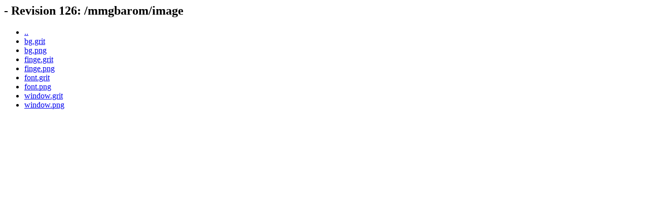

--- FILE ---
content_type: text/html; charset=UTF-8
request_url: http://svn.mukunda.com/mmgbarom/image/
body_size: 200
content:
<html><head><title> - Revision 126: /mmgbarom/image</title></head>
<body>
 <h2> - Revision 126: /mmgbarom/image</h2>
 <ul>
  <li><a href="../">..</a></li>
  <li><a href="bg.grit">bg.grit</a></li>
  <li><a href="bg.png">bg.png</a></li>
  <li><a href="finge.grit">finge.grit</a></li>
  <li><a href="finge.png">finge.png</a></li>
  <li><a href="font.grit">font.grit</a></li>
  <li><a href="font.png">font.png</a></li>
  <li><a href="window.grit">window.grit</a></li>
  <li><a href="window.png">window.png</a></li>
 </ul>
</body></html>